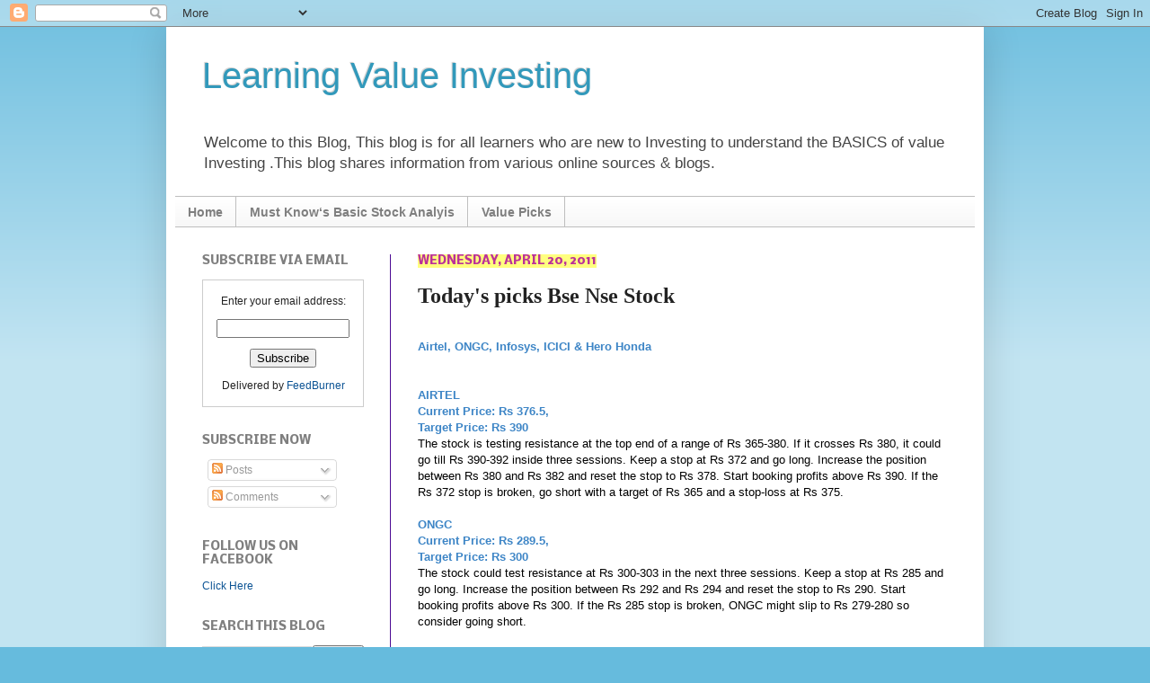

--- FILE ---
content_type: text/html; charset=UTF-8
request_url: http://bsensestocknews.blogspot.com/2011/04/todays-picks-bse-nse-stock_20.html
body_size: 15596
content:
<!DOCTYPE html>
<html class='v2' dir='ltr' xmlns='http://www.w3.org/1999/xhtml' xmlns:b='http://www.google.com/2005/gml/b' xmlns:data='http://www.google.com/2005/gml/data' xmlns:expr='http://www.google.com/2005/gml/expr'>
<head>
<link href='https://www.blogger.com/static/v1/widgets/335934321-css_bundle_v2.css' rel='stylesheet' type='text/css'/>
<meta content='655td6IMxKlFDdNbjUD4b0VeJcme9GoiCZ-ctvL2CoY' name='google-site-verification'/>
<title>Learning Value Investing: Today's picks Bse Nse Stock</title>
<style type='text/css'>@font-face{font-family:'Nobile';font-style:normal;font-weight:700;font-display:swap;src:url(//fonts.gstatic.com/s/nobile/v19/m8JQjflSeaOVl1iO4ojDc5RARGmK3eud.woff2)format('woff2');unicode-range:U+0301,U+0400-045F,U+0490-0491,U+04B0-04B1,U+2116;}@font-face{font-family:'Nobile';font-style:normal;font-weight:700;font-display:swap;src:url(//fonts.gstatic.com/s/nobile/v19/m8JQjflSeaOVl1iO4ojDeZRARGmK3eud.woff2)format('woff2');unicode-range:U+0100-02BA,U+02BD-02C5,U+02C7-02CC,U+02CE-02D7,U+02DD-02FF,U+0304,U+0308,U+0329,U+1D00-1DBF,U+1E00-1E9F,U+1EF2-1EFF,U+2020,U+20A0-20AB,U+20AD-20C0,U+2113,U+2C60-2C7F,U+A720-A7FF;}@font-face{font-family:'Nobile';font-style:normal;font-weight:700;font-display:swap;src:url(//fonts.gstatic.com/s/nobile/v19/m8JQjflSeaOVl1iO4ojDd5RARGmK3Q.woff2)format('woff2');unicode-range:U+0000-00FF,U+0131,U+0152-0153,U+02BB-02BC,U+02C6,U+02DA,U+02DC,U+0304,U+0308,U+0329,U+2000-206F,U+20AC,U+2122,U+2191,U+2193,U+2212,U+2215,U+FEFF,U+FFFD;}</style>
<style id='page-skin-1' type='text/css'><!--
/* Variable definitions
====================
<Variable name="keycolor" description="Main Color" type="color" default="#66bbdd"/>
<Group description="Page Text" selector="body">
<Variable name="body.font" description="Font" type="font"
default="normal normal 12px Arial, Tahoma, Helvetica, FreeSans, sans-serif"/>
<Variable name="body.text.color" description="Text Color" type="color" default="#222222"/>
</Group>
<Group description="Backgrounds" selector=".body-fauxcolumns-outer">
<Variable name="body.background.color" description="Outer Background" type="color" default="#66bbdd"/>
<Variable name="content.background.color" description="Main Background" type="color" default="#ffffff"/>
<Variable name="header.background.color" description="Header Background" type="color" default="transparent"/>
</Group>
<Group description="Links" selector=".main-outer">
<Variable name="link.color" description="Link Color" type="color" default="#2288bb"/>
<Variable name="link.visited.color" description="Visited Color" type="color" default="#888888"/>
<Variable name="link.hover.color" description="Hover Color" type="color" default="#33aaff"/>
</Group>
<Group description="Blog Title" selector=".header h1">
<Variable name="header.font" description="Font" type="font"
default="normal normal 60px Arial, Tahoma, Helvetica, FreeSans, sans-serif"/>
<Variable name="header.text.color" description="Title Color" type="color" default="#3399bb" />
</Group>
<Group description="Blog Description" selector=".header .description">
<Variable name="description.text.color" description="Description Color" type="color"
default="#777777" />
</Group>
<Group description="Tabs Text" selector=".tabs-inner .widget li a">
<Variable name="tabs.font" description="Font" type="font"
default="normal normal 14px Arial, Tahoma, Helvetica, FreeSans, sans-serif"/>
<Variable name="tabs.text.color" description="Text Color" type="color" default="#999999"/>
<Variable name="tabs.selected.text.color" description="Selected Color" type="color" default="#000000"/>
</Group>
<Group description="Tabs Background" selector=".tabs-outer .PageList">
<Variable name="tabs.background.color" description="Background Color" type="color" default="#f5f5f5"/>
<Variable name="tabs.selected.background.color" description="Selected Color" type="color" default="#eeeeee"/>
</Group>
<Group description="Post Title" selector="h3.post-title, .comments h4">
<Variable name="post.title.font" description="Font" type="font"
default="normal normal 22px Arial, Tahoma, Helvetica, FreeSans, sans-serif"/>
</Group>
<Group description="Date Header" selector=".date-header">
<Variable name="date.header.color" description="Text Color" type="color"
default="#222222"/>
<Variable name="date.header.background.color" description="Background Color" type="color"
default="transparent"/>
</Group>
<Group description="Post Footer" selector=".post-footer">
<Variable name="post.footer.text.color" description="Text Color" type="color" default="#666666"/>
<Variable name="post.footer.background.color" description="Background Color" type="color"
default="#f9f9f9"/>
<Variable name="post.footer.border.color" description="Shadow Color" type="color" default="#eeeeee"/>
</Group>
<Group description="Gadgets" selector="h2">
<Variable name="widget.title.font" description="Title Font" type="font"
default="normal bold 11px Arial, Tahoma, Helvetica, FreeSans, sans-serif"/>
<Variable name="widget.title.text.color" description="Title Color" type="color" default="#000000"/>
<Variable name="widget.alternate.text.color" description="Alternate Color" type="color" default="#999999"/>
</Group>
<Group description="Images" selector=".main-inner">
<Variable name="image.background.color" description="Background Color" type="color" default="#ffffff"/>
<Variable name="image.border.color" description="Border Color" type="color" default="#eeeeee"/>
<Variable name="image.text.color" description="Caption Text Color" type="color" default="#222222"/>
</Group>
<Group description="Accents" selector=".content-inner">
<Variable name="body.rule.color" description="Separator Line Color" type="color" default="#eeeeee"/>
<Variable name="tabs.border.color" description="Tabs Border Color" type="color" default="#4c0b94"/>
</Group>
<Variable name="body.background" description="Body Background" type="background"
color="#66bbdd" default="$(color) none repeat scroll top left"/>
<Variable name="body.background.override" description="Body Background Override" type="string" default=""/>
<Variable name="body.background.gradient.cap" description="Body Gradient Cap" type="url"
default="url(http://www.blogblog.com/1kt/simple/gradients_light.png)"/>
<Variable name="body.background.gradient.tile" description="Body Gradient Tile" type="url"
default="url(http://www.blogblog.com/1kt/simple/body_gradient_tile_light.png)"/>
<Variable name="content.background.color.selector" description="Content Background Color Selector" type="string" default=".content-inner"/>
<Variable name="content.padding" description="Content Padding" type="length" default="10px"/>
<Variable name="content.padding.horizontal" description="Content Horizontal Padding" type="length" default="10px"/>
<Variable name="content.shadow.spread" description="Content Shadow Spread" type="length" default="40px"/>
<Variable name="content.shadow.spread.webkit" description="Content Shadow Spread (WebKit)" type="length" default="5px"/>
<Variable name="content.shadow.spread.ie" description="Content Shadow Spread (IE)" type="length" default="10px"/>
<Variable name="main.border.width" description="Main Border Width" type="length" default="0"/>
<Variable name="header.background.gradient" description="Header Gradient" type="url" default="none"/>
<Variable name="header.shadow.offset.left" description="Header Shadow Offset Left" type="length" default="-1px"/>
<Variable name="header.shadow.offset.top" description="Header Shadow Offset Top" type="length" default="-1px"/>
<Variable name="header.shadow.spread" description="Header Shadow Spread" type="length" default="1px"/>
<Variable name="header.padding" description="Header Padding" type="length" default="30px"/>
<Variable name="header.border.size" description="Header Border Size" type="length" default="1px"/>
<Variable name="header.bottom.border.size" description="Header Bottom Border Size" type="length" default="1px"/>
<Variable name="header.border.horizontalsize" description="Header Horizontal Border Size" type="length" default="0"/>
<Variable name="description.text.size" description="Description Text Size" type="string" default="140%"/>
<Variable name="tabs.margin.top" description="Tabs Margin Top" type="length" default="0" />
<Variable name="tabs.margin.side" description="Tabs Side Margin" type="length" default="30px" />
<Variable name="tabs.background.gradient" description="Tabs Background Gradient" type="url"
default="url(http://www.blogblog.com/1kt/simple/gradients_light.png)"/>
<Variable name="tabs.border.width" description="Tabs Border Width" type="length" default="1px"/>
<Variable name="tabs.bevel.border.width" description="Tabs Bevel Border Width" type="length" default="1px"/>
<Variable name="date.header.padding" description="Date Header Padding" type="string" default="inherit"/>
<Variable name="date.header.letterspacing" description="Date Header Letter Spacing" type="string" default="inherit"/>
<Variable name="date.header.margin" description="Date Header Margin" type="string" default="inherit"/>
<Variable name="post.margin.bottom" description="Post Bottom Margin" type="length" default="25px"/>
<Variable name="image.border.small.size" description="Image Border Small Size" type="length" default="2px"/>
<Variable name="image.border.large.size" description="Image Border Large Size" type="length" default="5px"/>
<Variable name="page.width.selector" description="Page Width Selector" type="string" default=".region-inner"/>
<Variable name="page.width" description="Page Width" type="string" default="auto"/>
<Variable name="main.section.margin" description="Main Section Margin" type="length" default="15px"/>
<Variable name="main.padding" description="Main Padding" type="length" default="15px"/>
<Variable name="main.padding.top" description="Main Padding Top" type="length" default="30px"/>
<Variable name="main.padding.bottom" description="Main Padding Bottom" type="length" default="30px"/>
<Variable name="paging.background"
color="#ffffff"
description="Background of blog paging area" type="background"
default="transparent none no-repeat scroll top center"/>
<Variable name="footer.bevel" description="Bevel border length of footer" type="length" default="0"/>
<Variable name="startSide" description="Side where text starts in blog language" type="automatic" default="left"/>
<Variable name="endSide" description="Side where text ends in blog language" type="automatic" default="right"/>
*/
/* Content
----------------------------------------------- */
body {
font: normal normal 12px Arial, Tahoma, Helvetica, FreeSans, sans-serif;
color: #222222;
background: #66bbdd none repeat scroll top left;
padding: 0 40px 40px 40px;
}
html body .region-inner {
min-width: 0;
max-width: 100%;
width: auto;
}
a:link {
text-decoration:none;
color: #0b5394;
}
a:visited {
text-decoration:none;
color: #cc0000;
}
a:hover {
text-decoration:underline;
color: #f1c232;
}
.body-fauxcolumn-outer .fauxcolumn-inner {
background: transparent url(http://www.blogblog.com/1kt/simple/body_gradient_tile_light.png) repeat scroll top left;
_background-image: none;
}
.body-fauxcolumn-outer .cap-top {
position: absolute;
z-index: 1;
height: 400px;
width: 100%;
background: #66bbdd none repeat scroll top left;
}
.body-fauxcolumn-outer .cap-top .cap-left {
width: 100%;
background: transparent url(http://www.blogblog.com/1kt/simple/gradients_light.png) repeat-x scroll top left;
_background-image: none;
}
.content-outer {
-moz-box-shadow: 0 0 40px rgba(0, 0, 0, .15);
-webkit-box-shadow: 0 0 5px rgba(0, 0, 0, .15);
-goog-ms-box-shadow: 0 0 10px #333333;
box-shadow: 0 0 40px rgba(0, 0, 0, .15);
margin-bottom: 1px;
}
.content-inner {
padding: 10px 10px;
}
.content-inner {
background-color: #ffffff;
}
/* Header
----------------------------------------------- */
.header-outer {
background: transparent none repeat-x scroll 0 -400px;
_background-image: none;
}
.Header h1 {
font: normal normal 40px Arial, Tahoma, Helvetica, FreeSans, sans-serif;
color: #3299bb;
text-shadow: -1px -1px 1px rgba(0, 0, 0, .2);
}
.Header h1 a {
color: #3299bb;
}
.Header .description {
font-size: 140%;
color: #444444;
}
.header-inner .Header .titlewrapper {
padding: 22px 30px;
}
.header-inner .Header .descriptionwrapper {
padding: 0 30px;
}
/* Tabs
----------------------------------------------- */
.tabs-inner .section:first-child {
border-top: 1px solid #bebebe;
}
.tabs-inner .section:first-child ul {
margin-top: -1px;
border-top: 1px solid #bebebe;
border-left: 0 solid #bebebe;
border-right: 0 solid #bebebe;
}
.tabs-inner .widget ul {
background: #f5f5f5 url(http://www.blogblog.com/1kt/simple/gradients_light.png) repeat-x scroll 0 -800px;
_background-image: none;
border-bottom: 1px solid #bebebe;
margin-top: 0;
margin-left: -30px;
margin-right: -30px;
}
.tabs-inner .widget li a {
display: inline-block;
padding: .6em 1em;
font: normal bold 14px Verdana, Geneva, sans-serif;
color: #7f7f7f;
border-left: 1px solid #ffffff;
border-right: 1px solid #bebebe;
}
.tabs-inner .widget li:first-child a {
border-left: none;
}
.tabs-inner .widget li.selected a, .tabs-inner .widget li a:hover {
color: #000000;
background-color: #cccccc;
text-decoration: none;
}
/* Columns
----------------------------------------------- */
.main-outer {
border-top: 0 solid #4c0b94;
}
.fauxcolumn-left-outer .fauxcolumn-inner {
border-right: 1px solid #4c0b94;
}
.fauxcolumn-right-outer .fauxcolumn-inner {
border-left: 1px solid #4c0b94;
}
/* Headings
----------------------------------------------- */
h2 {
margin: 0 0 1em 0;
font: normal bold 13px Nobile;
color: #7f7f7f;
text-transform: uppercase;
}
/* Widgets
----------------------------------------------- */
.widget .zippy {
color: #ffff7f;
text-shadow: 2px 2px 1px rgba(0, 0, 0, .1);
}
.widget .popular-posts ul {
list-style: none;
}
/* Posts
----------------------------------------------- */
.date-header span {
background-color: #ffff7f;
color: #bb3199;
padding: inherit;
letter-spacing: inherit;
margin: inherit;
}
.main-inner {
padding-top: 30px;
padding-bottom: 30px;
}
.main-inner .column-center-inner {
padding: 0 15px;
}
.main-inner .column-center-inner .section {
margin: 0 15px;
}
.post {
margin: 0 0 25px 0;
}
h3.post-title, .comments h4 {
font: normal bold 24px Georgia, Utopia, 'Palatino Linotype', Palatino, serif;
margin: .75em 0 0;
}
.post-body {
font-size: 110%;
line-height: 1.4;
position: relative;
}
.post-body img, .post-body .tr-caption-container, .Profile img, .Image img,
.BlogList .item-thumbnail img {
padding: 2px;
background: #ffffff;
border: 1px solid #cfe2f3;
-moz-box-shadow: 1px 1px 5px rgba(0, 0, 0, .1);
-webkit-box-shadow: 1px 1px 5px rgba(0, 0, 0, .1);
box-shadow: 1px 1px 5px rgba(0, 0, 0, .1);
}
.post-body img, .post-body .tr-caption-container {
padding: 5px;
}
.post-body .tr-caption-container {
color: #222222;
}
.post-body .tr-caption-container img {
padding: 0;
background: transparent;
border: none;
-moz-box-shadow: 0 0 0 rgba(0, 0, 0, .1);
-webkit-box-shadow: 0 0 0 rgba(0, 0, 0, .1);
box-shadow: 0 0 0 rgba(0, 0, 0, .1);
}
.post-header {
margin: 0 0 1.5em;
line-height: 1.6;
font-size: 90%;
}
.post-footer {
margin: 20px -2px 0;
padding: 5px 10px;
color: #666666;
background-color: #cfe2f3;
border-bottom: 1px solid #d9ead3;
line-height: 1.6;
font-size: 90%;
}
#comments .comment-author {
padding-top: 1.5em;
border-top: 1px solid #4c0b94;
background-position: 0 1.5em;
}
#comments .comment-author:first-child {
padding-top: 0;
border-top: none;
}
.avatar-image-container {
margin: .2em 0 0;
}
#comments .avatar-image-container img {
border: 1px solid #cfe2f3;
}
/* Accents
---------------------------------------------- */
.section-columns td.columns-cell {
border-left: 1px solid #4c0b94;
}
.blog-pager {
background: transparent none no-repeat scroll top center;
}
.blog-pager-older-link, .home-link,
.blog-pager-newer-link {
background-color: #ffffff;
padding: 5px;
}
.footer-outer {
border-top: 0 dashed #bbbbbb;
}
/* Mobile
----------------------------------------------- */
body.mobile  {
padding: 0;
}
.mobile .content-inner {
padding: 0;
}
.mobile .content-outer {
-webkit-box-shadow: 0 0 3px rgba(0, 0, 0, .15);
box-shadow: 0 0 3px rgba(0, 0, 0, .15);
padding: 0 40px;
}
body.mobile .AdSense {
margin-left: -40px;
}
.mobile .tabs-inner .widget ul {
margin-left: 0;
margin-right: 0;
}
.mobile .post {
margin: 0;
}
.mobile .main-inner .column-center-inner .section {
margin: 0;
}
.mobile .main-inner {
padding-top: 20px;
padding-bottom: 20px;
}
.mobile .main-inner .column-center-inner {
padding: 0;
}
.mobile .date-header span {
padding: 0.4em 10px;
margin: 0 -10px;
}
.mobile h3.post-title {
margin: 0;
}
.mobile .blog-pager {
background: transparent;
}
.mobile .footer-outer {
border-top: none;
}
.mobile .main-inner, .mobile .footer-inner {
background-color: #ffffff;
}
.mobile-link-button {
background-color: #0b5394;
}
.mobile-link-button a:link, .mobile-link-button a:visited {
color: #ffffff;
}

--></style>
<style id='template-skin-1' type='text/css'><!--
body {
min-width: 910px;
}
.content-outer, .content-fauxcolumn-outer, .region-inner {
min-width: 910px;
max-width: 910px;
_width: 910px;
}
.main-inner .columns {
padding-left: 240px;
padding-right: 0px;
}
.main-inner .fauxcolumn-center-outer {
left: 240px;
right: 0px;
/* IE6 does not respect left and right together */
_width: expression(this.parentNode.offsetWidth -
parseInt("240px") -
parseInt("0px") + 'px');
}
.main-inner .fauxcolumn-left-outer {
width: 240px;
}
.main-inner .fauxcolumn-right-outer {
width: 0px;
}
.main-inner .column-left-outer {
width: 240px;
right: 100%;
margin-left: -240px;
}
.main-inner .column-right-outer {
width: 0px;
margin-right: -0px;
}
#layout {
min-width: 0;
}
#layout .content-outer {
min-width: 0;
width: 800px;
}
#layout .region-inner {
min-width: 0;
width: auto;
}
--></style>
<script type='text/javascript'>

  var _gaq = _gaq || [];
  _gaq.push(['_setAccount', 'UA-20391750-1']);
  _gaq.push(['_trackPageview']);

  (function() {
    var ga = document.createElement('script'); ga.type = 'text/javascript'; ga.async = true;
    ga.src = ('https:' == document.location.protocol ? 'https://ssl' : 'http://www') + '.google-analytics.com/ga.js';
    var s = document.getElementsByTagName('script')[0]; s.parentNode.insertBefore(ga, s);
  })();

</script>
<!-- Start of Async HubSpot Analytics Code -->
<script type='text/javascript'>
    (function(d,s,i,r) {
      if (d.getElementById(i)){return;}
      var n=d.createElement(s),e=d.getElementsByTagName(s)[0];
      n.id=i;n.src='//js.hs-analytics.net/analytics/'+(Math.ceil(new Date()/r)*r)+'/412197.js';
      e.parentNode.insertBefore(n, e);
    })(document,"script","hs-analytics",300000);
  </script>
<!-- End of Async HubSpot Analytics Code -->
<link href='https://www.blogger.com/dyn-css/authorization.css?targetBlogID=231844099730190032&amp;zx=2a7a8691-e3a9-4d06-9df3-722981af5212' media='none' onload='if(media!=&#39;all&#39;)media=&#39;all&#39;' rel='stylesheet'/><noscript><link href='https://www.blogger.com/dyn-css/authorization.css?targetBlogID=231844099730190032&amp;zx=2a7a8691-e3a9-4d06-9df3-722981af5212' rel='stylesheet'/></noscript>
<meta name='google-adsense-platform-account' content='ca-host-pub-1556223355139109'/>
<meta name='google-adsense-platform-domain' content='blogspot.com'/>

<!-- data-ad-client=ca-pub-0117470237792231 -->

</head>
<body class='loading'>
<div class='navbar section' id='navbar'><div class='widget Navbar' data-version='1' id='Navbar1'><script type="text/javascript">
    function setAttributeOnload(object, attribute, val) {
      if(window.addEventListener) {
        window.addEventListener('load',
          function(){ object[attribute] = val; }, false);
      } else {
        window.attachEvent('onload', function(){ object[attribute] = val; });
      }
    }
  </script>
<div id="navbar-iframe-container"></div>
<script type="text/javascript" src="https://apis.google.com/js/platform.js"></script>
<script type="text/javascript">
      gapi.load("gapi.iframes:gapi.iframes.style.bubble", function() {
        if (gapi.iframes && gapi.iframes.getContext) {
          gapi.iframes.getContext().openChild({
              url: 'https://www.blogger.com/navbar/231844099730190032?po\x3d1838881728860846029\x26origin\x3dhttp://bsensestocknews.blogspot.com',
              where: document.getElementById("navbar-iframe-container"),
              id: "navbar-iframe"
          });
        }
      });
    </script><script type="text/javascript">
(function() {
var script = document.createElement('script');
script.type = 'text/javascript';
script.src = '//pagead2.googlesyndication.com/pagead/js/google_top_exp.js';
var head = document.getElementsByTagName('head')[0];
if (head) {
head.appendChild(script);
}})();
</script>
</div></div>
<div class='body-fauxcolumns'>
<div class='fauxcolumn-outer body-fauxcolumn-outer'>
<div class='cap-top'>
<div class='cap-left'></div>
<div class='cap-right'></div>
</div>
<div class='fauxborder-left'>
<div class='fauxborder-right'></div>
<div class='fauxcolumn-inner'>
</div>
</div>
<div class='cap-bottom'>
<div class='cap-left'></div>
<div class='cap-right'></div>
</div>
</div>
</div>
<div class='content'>
<div class='content-fauxcolumns'>
<div class='fauxcolumn-outer content-fauxcolumn-outer'>
<div class='cap-top'>
<div class='cap-left'></div>
<div class='cap-right'></div>
</div>
<div class='fauxborder-left'>
<div class='fauxborder-right'></div>
<div class='fauxcolumn-inner'>
</div>
</div>
<div class='cap-bottom'>
<div class='cap-left'></div>
<div class='cap-right'></div>
</div>
</div>
</div>
<div class='content-outer'>
<div class='content-cap-top cap-top'>
<div class='cap-left'></div>
<div class='cap-right'></div>
</div>
<div class='fauxborder-left content-fauxborder-left'>
<div class='fauxborder-right content-fauxborder-right'></div>
<div class='content-inner'>
<header>
<div class='header-outer'>
<div class='header-cap-top cap-top'>
<div class='cap-left'></div>
<div class='cap-right'></div>
</div>
<div class='fauxborder-left header-fauxborder-left'>
<div class='fauxborder-right header-fauxborder-right'></div>
<div class='region-inner header-inner'>
<div class='header section' id='header'><div class='widget Header' data-version='1' id='Header1'>
<div id='header-inner'>
<div class='titlewrapper'>
<h1 class='title'>
<a href='http://bsensestocknews.blogspot.com/'>
Learning Value Investing
</a>
</h1>
</div>
<div class='descriptionwrapper'>
<p class='description'><span>Welcome to this Blog, This blog is for all learners  who are new to Investing to understand the BASICS of value  Investing .This blog shares information from various online sources &amp; blogs.</span></p>
</div>
</div>
</div></div>
</div>
</div>
<div class='header-cap-bottom cap-bottom'>
<div class='cap-left'></div>
<div class='cap-right'></div>
</div>
</div>
</header>
<div class='tabs-outer'>
<div class='tabs-cap-top cap-top'>
<div class='cap-left'></div>
<div class='cap-right'></div>
</div>
<div class='fauxborder-left tabs-fauxborder-left'>
<div class='fauxborder-right tabs-fauxborder-right'></div>
<div class='region-inner tabs-inner'>
<div class='tabs section' id='crosscol'><div class='widget PageList' data-version='1' id='PageList1'>
<h2>Pages</h2>
<div class='widget-content'>
<ul>
<li>
<a href='http://bsensestocknews.blogspot.com/'>Home</a>
</li>
<li>
<a href='http://bsensestocknews.blogspot.com/p/must-knows-basic-stock-analyis.html'>Must  Know&#8216;s  Basic Stock Analyis</a>
</li>
<li>
<a href='http://bsensestocknews.blogspot.com/p/value-picks.html'>Value Picks</a>
</li>
</ul>
<div class='clear'></div>
</div>
</div></div>
<div class='tabs no-items section' id='crosscol-overflow'></div>
</div>
</div>
<div class='tabs-cap-bottom cap-bottom'>
<div class='cap-left'></div>
<div class='cap-right'></div>
</div>
</div>
<div class='main-outer'>
<div class='main-cap-top cap-top'>
<div class='cap-left'></div>
<div class='cap-right'></div>
</div>
<div class='fauxborder-left main-fauxborder-left'>
<div class='fauxborder-right main-fauxborder-right'></div>
<div class='region-inner main-inner'>
<div class='columns fauxcolumns'>
<div class='fauxcolumn-outer fauxcolumn-center-outer'>
<div class='cap-top'>
<div class='cap-left'></div>
<div class='cap-right'></div>
</div>
<div class='fauxborder-left'>
<div class='fauxborder-right'></div>
<div class='fauxcolumn-inner'>
</div>
</div>
<div class='cap-bottom'>
<div class='cap-left'></div>
<div class='cap-right'></div>
</div>
</div>
<div class='fauxcolumn-outer fauxcolumn-left-outer'>
<div class='cap-top'>
<div class='cap-left'></div>
<div class='cap-right'></div>
</div>
<div class='fauxborder-left'>
<div class='fauxborder-right'></div>
<div class='fauxcolumn-inner'>
</div>
</div>
<div class='cap-bottom'>
<div class='cap-left'></div>
<div class='cap-right'></div>
</div>
</div>
<div class='fauxcolumn-outer fauxcolumn-right-outer'>
<div class='cap-top'>
<div class='cap-left'></div>
<div class='cap-right'></div>
</div>
<div class='fauxborder-left'>
<div class='fauxborder-right'></div>
<div class='fauxcolumn-inner'>
</div>
</div>
<div class='cap-bottom'>
<div class='cap-left'></div>
<div class='cap-right'></div>
</div>
</div>
<!-- corrects IE6 width calculation -->
<div class='columns-inner'>
<div class='column-center-outer'>
<div class='column-center-inner'>
<div class='main section' id='main'><div class='widget Blog' data-version='1' id='Blog1'>
<div class='blog-posts hfeed'>

          <div class="date-outer">
        
<h2 class='date-header'><span>Wednesday, April 20, 2011</span></h2>

          <div class="date-posts">
        
<div class='post-outer'>
<div class='post hentry'>
<a name='1838881728860846029'></a>
<h3 class='post-title entry-title'>
Today's picks Bse Nse Stock
</h3>
<div class='post-header'>
<div class='post-header-line-1'></div>
</div>
<div class='post-body entry-content'>
<div dir="ltr" style="text-align: left;" trbidi="on"><span style="font-size: xx-small;"><span style="color: blue;"><span style="color: #c27ba0;"><span style="font-size: small;"><span style="color: black; font-family: Arial,Helvetica,sans-serif;"></span><br style="color: black; font-family: Arial,Helvetica,sans-serif;" /><b style="color: #3d85c6;"><span style="font-family: Arial,Helvetica,sans-serif;">Airtel, ONGC, Infosys, ICICI &amp; Hero Honda</span><br style="font-family: Arial,Helvetica,sans-serif;" /><br style="font-family: Arial,Helvetica,sans-serif;" /><br style="font-family: Arial,Helvetica,sans-serif;" /><span style="font-family: Arial,Helvetica,sans-serif;">AIRTEL</span><br style="font-family: Arial,Helvetica,sans-serif;" /><span style="font-family: Arial,Helvetica,sans-serif;">Current Price: Rs 376.5,</span><br style="font-family: Arial,Helvetica,sans-serif;" /><span style="font-family: Arial,Helvetica,sans-serif;">Target Price: Rs 390</span></b><br style="color: black; font-family: Arial,Helvetica,sans-serif;" /><span style="color: black; font-family: Arial,Helvetica,sans-serif;">The stock is testing resistance at the top end of a range of Rs 365-380. If it crosses Rs 380, it could go till Rs 390-392 inside three sessions. Keep a stop at Rs 372 and go long. Increase the position between Rs 380 and Rs 382 and reset the stop to Rs 378. Start booking profits above Rs 390. If the Rs 372 stop is broken, go short with a target of Rs 365 and a stop-loss at Rs 375.</span><br style="color: black; font-family: Arial,Helvetica,sans-serif;" /><br style="color: black; font-family: Arial,Helvetica,sans-serif;" /><b style="color: #3d85c6;"><span style="font-family: Arial,Helvetica,sans-serif;">ONGC</span><br style="font-family: Arial,Helvetica,sans-serif;" /><span style="font-family: Arial,Helvetica,sans-serif;">Current Price: Rs 289.5,</span><br style="font-family: Arial,Helvetica,sans-serif;" /><span style="font-family: Arial,Helvetica,sans-serif;">Target Price: Rs 300</span></b><br style="color: black; font-family: Arial,Helvetica,sans-serif;" /><span style="color: black; font-family: Arial,Helvetica,sans-serif;">The stock could test resistance at Rs 300-303 in the next three sessions. Keep a stop at Rs 285 and go long. Increase the position between Rs 292 and Rs 294 and reset the stop to Rs 290. Start booking profits above Rs 300. If the Rs 285 stop is broken, ONGC might slip to Rs 279-280 so consider going short.</span><br style="color: black; font-family: Arial,Helvetica,sans-serif;" /><br style="color: black; font-family: Arial,Helvetica,sans-serif;" /><br style="color: black; font-family: Arial,Helvetica,sans-serif;" /><b style="color: #3d85c6;"><br style="font-family: Arial,Helvetica,sans-serif;" /><span style="font-family: Arial,Helvetica,sans-serif;">INFOSYS</span><br style="font-family: Arial,Helvetica,sans-serif;" /><span style="font-family: Arial,Helvetica,sans-serif;">Current Price: Rs 2,885,</span><br style="font-family: Arial,Helvetica,sans-serif;" /><span style="font-family: Arial,Helvetica,sans-serif;">Target Price: Rs 2,835</span></b><br style="color: black; font-family: Arial,Helvetica,sans-serif;" /><span style="color: black; font-family: Arial,Helvetica,sans-serif;">The scrip is still looking bearish but it may be settling down, given a lot of support in the Rs 2,800-2,900 zone. However, the upside seems limited. There's resistance at Rs 2,950 and at Rs 3,000. Go short, with a stop-loss at Rs 2,920 and a target of Rs 2,835. Increase the position between Rs 2,865 and Rs 2,875. Start booking profits below Rs 2,840.</span><br style="color: black; font-family: Arial,Helvetica,sans-serif;" /><b style="color: #3d85c6;"><br style="font-family: Arial,Helvetica,sans-serif;" /><span style="font-family: Arial,Helvetica,sans-serif;">ICICI</span><br style="font-family: Arial,Helvetica,sans-serif;" /><span style="font-family: Arial,Helvetica,sans-serif;">Current Price: Rs 1,090,</span><br style="font-family: Arial,Helvetica,sans-serif;" /><span style="font-family: Arial,Helvetica,sans-serif;">Target Price: Rs 1,050</span></b><br style="color: black; font-family: Arial,Helvetica,sans-serif;" /><span style="color: black; font-family: Arial,Helvetica,sans-serif;">The scrip could see a downside till around Rs 1,040-1,050 if the current three session bearish streak continues. Keep a stop at Rs 1,105 and go short. Increase the position between Rs 1,060 and Rs 1,070 and reset the stop-loss till Rs 1,080. Start booking profits below Rs 1,050.</span><br style="color: black; font-family: Arial,Helvetica,sans-serif;" /><br style="color: black; font-family: Arial,Helvetica,sans-serif;" /><span style="color: black; font-family: Arial,Helvetica,sans-serif;">HERO HONDA</span><br style="color: black; font-family: Arial,Helvetica,sans-serif;" /><span style="color: black; font-family: Arial,Helvetica,sans-serif;">Current Price: Rs 1,767,</span><br style="color: black; font-family: Arial,Helvetica,sans-serif;" /><span style="color: black; font-family: Arial,Helvetica,sans-serif;">Target Price: Rs 1,690</span><br style="color: black; font-family: Arial,Helvetica,sans-serif;" /><span style="color: black; font-family: Arial,Helvetica,sans-serif;">The stock slid on high volumes and the next support is around Rs 1,680-1,700. It could hit that level this week. Keep a stop at Rs 1,785 and go short. Add to the position between Rs 1,740 and Rs 1,750 and reset the stop to Rs 1,760. Start booking profits below the Rs 1,700 levels&nbsp;</span></span></span></span><b style="color: blue;"><span style="color: #c27ba0;"><span style="font-size: small;"><span style="color: black; font-family: Arial,Helvetica,sans-serif;">&nbsp;&nbsp;&nbsp;&nbsp;</span></span>&nbsp;&nbsp;&nbsp;<span style="font-size: medium;"><span style="color: orange;"> </span></span></span></b></span><br />
<br />
<br />
<span style="font-size: xx-small;"><b style="color: blue;"><span style="color: #c27ba0;"><span style="font-size: medium;"><span style="color: orange;"><span style="color: #6aa84f;">&nbsp;&nbsp;&nbsp;&nbsp;&nbsp;&nbsp; Related Articles</span> </span></span></span></b></span>    <br />
<ul><li><span style="font-size: small;"><a href="http://bsensestocknews.blogspot.com/2010/12/fundamental-analysis-step-by-step.html">How to Fundamental Analysis Step By Step</a></span></li>
<li><span style="font-size: small;"><a href="http://bsensestocknews.blogspot.com/2010/12/ten-important-points-about-stock.html">ten-important-points-about-stock</a></span></li>
<li><span style="font-size: small;"><a href="http://bsensestocknews.blogspot.com/2010/12/financial-measures-to-consider-before.html">financial-measures-to-consider-before Investing</a></span></li>
<li><span style="font-size: small;"><a href="http://bsensestocknews.blogspot.com/2010/12/important-numbers-to-review-before.html">Important-numbers-to-review-before Investing</a></span><span style="font-size: xx-small;"> </span></li>
</ul><div class="addthis_toolbox addthis_default_style "><a class="addthis_button_compact" href="http://www.addthis.com/bookmark.php?v=250&amp;username=xa-4d15b95a06aa8631">Share</a> <span class="addthis_separator">|</span> <a class="addthis_button_preferred_1" href=""></a> <a class="addthis_button_preferred_2" href=""></a> <a class="addthis_button_preferred_3" href=""></a> <a class="addthis_button_preferred_4" href=""></a> </div><script src="http://s7.addthis.com/js/250/addthis_widget.js#username=xa-4d15b95a06aa8631" type="text/javascript">
</script> </div>
<div style='clear: both;'></div>
</div>
<div class='post-footer'>
<div class='post-footer-line post-footer-line-1'><span class='post-author vcard'>
Posted by
<span class='fn'>ashish</span>
</span>
<span class='post-timestamp'>
at
<a class='timestamp-link' href='http://bsensestocknews.blogspot.com/2011/04/todays-picks-bse-nse-stock_20.html' rel='bookmark' title='permanent link'><abbr class='published' title='2011-04-20T08:16:00+05:30'>8:16&#8239;AM</abbr></a>
</span>
<span class='post-comment-link'>
</span>
<span class='post-icons'>
<span class='item-action'>
<a href='https://www.blogger.com/email-post/231844099730190032/1838881728860846029' title='Email Post'>
<img alt='' class='icon-action' height='13' src='http://img1.blogblog.com/img/icon18_email.gif' width='18'/>
</a>
</span>
<span class='item-control blog-admin pid-1546229272'>
<a href='https://www.blogger.com/post-edit.g?blogID=231844099730190032&postID=1838881728860846029&from=pencil' title='Edit Post'>
<img alt='' class='icon-action' height='18' src='https://resources.blogblog.com/img/icon18_edit_allbkg.gif' width='18'/>
</a>
</span>
</span>
<div class='post-share-buttons'>
<a class='goog-inline-block share-button sb-email' href='https://www.blogger.com/share-post.g?blogID=231844099730190032&postID=1838881728860846029&target=email' target='_blank' title='Email This'><span class='share-button-link-text'>Email This</span></a><a class='goog-inline-block share-button sb-blog' href='https://www.blogger.com/share-post.g?blogID=231844099730190032&postID=1838881728860846029&target=blog' onclick='window.open(this.href, "_blank", "height=270,width=475"); return false;' target='_blank' title='BlogThis!'><span class='share-button-link-text'>BlogThis!</span></a><a class='goog-inline-block share-button sb-twitter' href='https://www.blogger.com/share-post.g?blogID=231844099730190032&postID=1838881728860846029&target=twitter' target='_blank' title='Share to X'><span class='share-button-link-text'>Share to X</span></a><a class='goog-inline-block share-button sb-facebook' href='https://www.blogger.com/share-post.g?blogID=231844099730190032&postID=1838881728860846029&target=facebook' onclick='window.open(this.href, "_blank", "height=430,width=640"); return false;' target='_blank' title='Share to Facebook'><span class='share-button-link-text'>Share to Facebook</span></a><a class='goog-inline-block share-button sb-pinterest' href='https://www.blogger.com/share-post.g?blogID=231844099730190032&postID=1838881728860846029&target=pinterest' target='_blank' title='Share to Pinterest'><span class='share-button-link-text'>Share to Pinterest</span></a>
</div>
</div>
<div class='post-footer-line post-footer-line-2'></div>
<div class='post-footer-line post-footer-line-3'></div>
</div>
</div>
<div class='comments' id='comments'>
<a name='comments'></a>
<h4>No comments:</h4>
<div id='Blog1_comments-block-wrapper'>
<dl class='avatar-comment-indent' id='comments-block'>
</dl>
</div>
<p class='comment-footer'>
<div class='comment-form'>
<a name='comment-form'></a>
<h4 id='comment-post-message'>Post a Comment</h4>
<p>
</p>
<a href='https://www.blogger.com/comment/frame/231844099730190032?po=1838881728860846029&hl=en&saa=85391&origin=http://bsensestocknews.blogspot.com' id='comment-editor-src'></a>
<iframe allowtransparency='true' class='blogger-iframe-colorize blogger-comment-from-post' frameborder='0' height='410px' id='comment-editor' name='comment-editor' src='' width='100%'></iframe>
<script src='https://www.blogger.com/static/v1/jsbin/1345082660-comment_from_post_iframe.js' type='text/javascript'></script>
<script type='text/javascript'>
      BLOG_CMT_createIframe('https://www.blogger.com/rpc_relay.html');
    </script>
</div>
</p>
</div>
</div>

        </div></div>
      
</div>
<div class='blog-pager' id='blog-pager'>
<span id='blog-pager-newer-link'>
<a class='blog-pager-newer-link' href='http://bsensestocknews.blogspot.com/2011/04/analysts-corner-bse-nse-stock_21.html' id='Blog1_blog-pager-newer-link' title='Newer Post'>Newer Post</a>
</span>
<span id='blog-pager-older-link'>
<a class='blog-pager-older-link' href='http://bsensestocknews.blogspot.com/2011/04/todays-picks-bse-nse-stock_19.html' id='Blog1_blog-pager-older-link' title='Older Post'>Older Post</a>
</span>
<a class='home-link' href='http://bsensestocknews.blogspot.com/'>Home</a>
</div>
<div class='clear'></div>
<div class='post-feeds'>
<div class='feed-links'>
Subscribe to:
<a class='feed-link' href='http://bsensestocknews.blogspot.com/feeds/1838881728860846029/comments/default' target='_blank' type='application/atom+xml'>Post Comments (Atom)</a>
</div>
</div>
</div></div>
</div>
</div>
<div class='column-left-outer'>
<div class='column-left-inner'>
<aside>
<div class='sidebar section' id='sidebar-left-1'><div class='widget HTML' data-version='1' id='HTML3'>
<h2 class='title'>Subscribe via email</h2>
<div class='widget-content'>
<form style="border:1px solid #ccc;padding:3px;text-align:center;" action="http://feedburner.google.com/fb/a/mailverify" method="post" target="popupwindow" onsubmit="window.open('http://feedburner.google.com/fb/a/mailverify?uri=AshishBlogs', 'popupwindow', 'scrollbars=yes,width=550,height=520');return true"><p>Enter your email address:</p><p><input type="text" style="width:140px" name="email"/></p><input type="hidden" value="AshishBlogs" name="uri"/><input type="hidden" name="loc" value="en_US"/><input type="submit" value="Subscribe" bgcolor="red/" /><p>Delivered by <a href="http://feedburner.google.com" target="_blank">FeedBurner</a></p>



</form>
</div>
<div class='clear'></div>
</div><div class='widget Subscribe' data-version='1' id='Subscribe1'>
<div style='white-space:nowrap'>
<h2 class='title'>Subscribe Now</h2>
<div class='widget-content'>
<div class='subscribe-wrapper subscribe-type-POST'>
<div class='subscribe expanded subscribe-type-POST' id='SW_READER_LIST_Subscribe1POST' style='display:none;'>
<div class='top'>
<span class='inner' onclick='return(_SW_toggleReaderList(event, "Subscribe1POST"));'>
<img class='subscribe-dropdown-arrow' src='https://resources.blogblog.com/img/widgets/arrow_dropdown.gif'/>
<img align='absmiddle' alt='' border='0' class='feed-icon' src='https://resources.blogblog.com/img/icon_feed12.png'/>
Posts
</span>
<div class='feed-reader-links'>
<a class='feed-reader-link' href='https://www.netvibes.com/subscribe.php?url=http%3A%2F%2Fbsensestocknews.blogspot.com%2Ffeeds%2Fposts%2Fdefault' target='_blank'>
<img src='https://resources.blogblog.com/img/widgets/subscribe-netvibes.png'/>
</a>
<a class='feed-reader-link' href='https://add.my.yahoo.com/content?url=http%3A%2F%2Fbsensestocknews.blogspot.com%2Ffeeds%2Fposts%2Fdefault' target='_blank'>
<img src='https://resources.blogblog.com/img/widgets/subscribe-yahoo.png'/>
</a>
<a class='feed-reader-link' href='http://bsensestocknews.blogspot.com/feeds/posts/default' target='_blank'>
<img align='absmiddle' class='feed-icon' src='https://resources.blogblog.com/img/icon_feed12.png'/>
                  Atom
                </a>
</div>
</div>
<div class='bottom'></div>
</div>
<div class='subscribe' id='SW_READER_LIST_CLOSED_Subscribe1POST' onclick='return(_SW_toggleReaderList(event, "Subscribe1POST"));'>
<div class='top'>
<span class='inner'>
<img class='subscribe-dropdown-arrow' src='https://resources.blogblog.com/img/widgets/arrow_dropdown.gif'/>
<span onclick='return(_SW_toggleReaderList(event, "Subscribe1POST"));'>
<img align='absmiddle' alt='' border='0' class='feed-icon' src='https://resources.blogblog.com/img/icon_feed12.png'/>
Posts
</span>
</span>
</div>
<div class='bottom'></div>
</div>
</div>
<div class='subscribe-wrapper subscribe-type-PER_POST'>
<div class='subscribe expanded subscribe-type-PER_POST' id='SW_READER_LIST_Subscribe1PER_POST' style='display:none;'>
<div class='top'>
<span class='inner' onclick='return(_SW_toggleReaderList(event, "Subscribe1PER_POST"));'>
<img class='subscribe-dropdown-arrow' src='https://resources.blogblog.com/img/widgets/arrow_dropdown.gif'/>
<img align='absmiddle' alt='' border='0' class='feed-icon' src='https://resources.blogblog.com/img/icon_feed12.png'/>
Comments
</span>
<div class='feed-reader-links'>
<a class='feed-reader-link' href='https://www.netvibes.com/subscribe.php?url=http%3A%2F%2Fbsensestocknews.blogspot.com%2Ffeeds%2F1838881728860846029%2Fcomments%2Fdefault' target='_blank'>
<img src='https://resources.blogblog.com/img/widgets/subscribe-netvibes.png'/>
</a>
<a class='feed-reader-link' href='https://add.my.yahoo.com/content?url=http%3A%2F%2Fbsensestocknews.blogspot.com%2Ffeeds%2F1838881728860846029%2Fcomments%2Fdefault' target='_blank'>
<img src='https://resources.blogblog.com/img/widgets/subscribe-yahoo.png'/>
</a>
<a class='feed-reader-link' href='http://bsensestocknews.blogspot.com/feeds/1838881728860846029/comments/default' target='_blank'>
<img align='absmiddle' class='feed-icon' src='https://resources.blogblog.com/img/icon_feed12.png'/>
                  Atom
                </a>
</div>
</div>
<div class='bottom'></div>
</div>
<div class='subscribe' id='SW_READER_LIST_CLOSED_Subscribe1PER_POST' onclick='return(_SW_toggleReaderList(event, "Subscribe1PER_POST"));'>
<div class='top'>
<span class='inner'>
<img class='subscribe-dropdown-arrow' src='https://resources.blogblog.com/img/widgets/arrow_dropdown.gif'/>
<span onclick='return(_SW_toggleReaderList(event, "Subscribe1PER_POST"));'>
<img align='absmiddle' alt='' border='0' class='feed-icon' src='https://resources.blogblog.com/img/icon_feed12.png'/>
Comments
</span>
</span>
</div>
<div class='bottom'></div>
</div>
</div>
<div style='clear:both'></div>
</div>
</div>
<div class='clear'></div>
</div><div class='widget HTML' data-version='1' id='HTML8'>
<h2 class='title'>Follow Us on Facebook</h2>
<div class='widget-content'>
<a href=https://www.facebook.com/pages/learning-stock-investing/306381906203256>Click Here </a>
</div>
<div class='clear'></div>
</div><div class='widget BlogSearch' data-version='1' id='BlogSearch1'>
<h2 class='title'>Search This Blog</h2>
<div class='widget-content'>
<div id='BlogSearch1_form'>
<form action='http://bsensestocknews.blogspot.com/search' class='gsc-search-box' target='_top'>
<table cellpadding='0' cellspacing='0' class='gsc-search-box'>
<tbody>
<tr>
<td class='gsc-input'>
<input autocomplete='off' class='gsc-input' name='q' size='10' title='search' type='text' value=''/>
</td>
<td class='gsc-search-button'>
<input class='gsc-search-button' title='search' type='submit' value='Search'/>
</td>
</tr>
</tbody>
</table>
</form>
</div>
</div>
<div class='clear'></div>
</div>
<div class='widget Label' data-version='1' id='Label2'>
<h2>Blogs Category</h2>
<div class='widget-content list-label-widget-content'>
<ul>
<li>
<a dir='ltr' href='http://bsensestocknews.blogspot.com/search/label/BANKAndFINANCESector'>BANKAndFINANCESector</a>
<span dir='ltr'>(8)</span>
</li>
<li>
<a dir='ltr' href='http://bsensestocknews.blogspot.com/search/label/Books'>Books</a>
<span dir='ltr'>(1)</span>
</li>
<li>
<a dir='ltr' href='http://bsensestocknews.blogspot.com/search/label/CemAndConstructionSector'>CemAndConstructionSector</a>
<span dir='ltr'>(8)</span>
</li>
<li>
<a dir='ltr' href='http://bsensestocknews.blogspot.com/search/label/CompanyInformation'>CompanyInformation</a>
<span dir='ltr'>(6)</span>
</li>
<li>
<a dir='ltr' href='http://bsensestocknews.blogspot.com/search/label/ConsumerSector'>ConsumerSector</a>
<span dir='ltr'>(8)</span>
</li>
<li>
<a dir='ltr' href='http://bsensestocknews.blogspot.com/search/label/Definations'>Definations</a>
<span dir='ltr'>(1)</span>
</li>
<li>
<a dir='ltr' href='http://bsensestocknews.blogspot.com/search/label/EnergySector'>EnergySector</a>
<span dir='ltr'>(8)</span>
</li>
<li>
<a dir='ltr' href='http://bsensestocknews.blogspot.com/search/label/FMCGSector'>FMCGSector</a>
<span dir='ltr'>(7)</span>
</li>
<li>
<a dir='ltr' href='http://bsensestocknews.blogspot.com/search/label/Green%20Energ'>Green Energ</a>
<span dir='ltr'>(3)</span>
</li>
<li>
<a dir='ltr' href='http://bsensestocknews.blogspot.com/search/label/Green%20Energy'>Green Energy</a>
<span dir='ltr'>(26)</span>
</li>
<li>
<a dir='ltr' href='http://bsensestocknews.blogspot.com/search/label/h'>h</a>
<span dir='ltr'>(1)</span>
</li>
<li>
<a dir='ltr' href='http://bsensestocknews.blogspot.com/search/label/How%20To%20Analyse%20Stock'>How To Analyse Stock</a>
<span dir='ltr'>(23)</span>
</li>
<li>
<a dir='ltr' href='http://bsensestocknews.blogspot.com/search/label/How%20To%20Divident%20Stocks'>How To Divident Stocks</a>
<span dir='ltr'>(8)</span>
</li>
<li>
<a dir='ltr' href='http://bsensestocknews.blogspot.com/search/label/How%20to%20Financial%20Planning'>How to Financial Planning</a>
<span dir='ltr'>(4)</span>
</li>
<li>
<a dir='ltr' href='http://bsensestocknews.blogspot.com/search/label/How%20to%20Read%20FinancialStatements'>How to Read FinancialStatements</a>
<span dir='ltr'>(7)</span>
</li>
<li>
<a dir='ltr' href='http://bsensestocknews.blogspot.com/search/label/MIDCAPS'>MIDCAPS</a>
<span dir='ltr'>(6)</span>
</li>
<li>
<a dir='ltr' href='http://bsensestocknews.blogspot.com/search/label/PHARMASector'>PHARMASector</a>
<span dir='ltr'>(7)</span>
</li>
<li>
<a dir='ltr' href='http://bsensestocknews.blogspot.com/search/label/Ratio%20Analysis'>Ratio Analysis</a>
<span dir='ltr'>(25)</span>
</li>
<li>
<a dir='ltr' href='http://bsensestocknews.blogspot.com/search/label/SMALLCAPSector'>SMALLCAPSector</a>
<span dir='ltr'>(7)</span>
</li>
<li>
<a dir='ltr' href='http://bsensestocknews.blogspot.com/search/label/StockAdviceAndBrokerage'>StockAdviceAndBrokerage</a>
<span dir='ltr'>(6)</span>
</li>
<li>
<a dir='ltr' href='http://bsensestocknews.blogspot.com/search/label/Tips%20Before%20you%20Invest'>Tips Before you Invest</a>
<span dir='ltr'>(9)</span>
</li>
<li>
<a dir='ltr' href='http://bsensestocknews.blogspot.com/search/label/Todays%27%20Picks'>Todays&#39; Picks</a>
<span dir='ltr'>(101)</span>
</li>
<li>
<a dir='ltr' href='http://bsensestocknews.blogspot.com/search/label/TRANSandLOGISTICSSector'>TRANSandLOGISTICSSector</a>
<span dir='ltr'>(7)</span>
</li>
</ul>
<div class='clear'></div>
</div>
</div><div class='widget LinkList' data-version='1' id='LinkList3'>
<h2>Stock Screener's</h2>
<div class='widget-content'>
<ul>
<li><a href='http://www.askkuber.com/IndianStock/IndianStockScreener'>Ask Kuber Stock Screener</a></li>
<li><a href='http://www.bseindia.com/stockscanner/stockscanner.aspx'>BSE India Stock Screener</a></li>
<li><a href='http://www.capital4.com/stock-screener'>CApital4 Stock Screener</a></li>
<li><a href='http://www.edelweiss.in/tools/screener.aspx'>Edelweiss Stock Screener</a></li>
<li><a href='http://finviz.com/screener.ashx?v=111&f=geo_india'>Finviz Stock Screener</a></li>
<li><a href='http://www.hdfcsec.com/StockScreener'>HDFC Stock Screener</a></li>
<li><a href='http://www.icicidirect.com/research/research.asp'>ICICI Stock Screener</a></li>
<li><a href='http://www.screener.in/'>Screener</a></li>
</ul>
<div class='clear'></div>
</div>
</div><div class='widget LinkList' data-version='1' id='LinkList2'>
<h2>InvestMent Ideas</h2>
<div class='widget-content'>
<ul>
<li><a href='http://www.etspeed.com/'>Ets speed</a></li>
<li><a href='http://content.icicidirect.com/research/barra/Investmentdetail.asp?icicicode=ALLBAN'>ICICI Direct</a></li>
<li><a href='http://www.indsec.co.in/Fundamental.asp?SectionName=RATIO&CompanyCode=12150008&CompanyName=Reliance+Industries+Ltd.&Ticker=RIL&MajorSector=1'>IndSec ( Ratio's )</a></li>
<li><a href='http://www.equitymaster.com/research-it/company-info/qtrres.asp'>Nse Bse Company Res. Qtr Ended</a></li>
<li><a href='http://www.myiris.com/shares/research/researchMainShow.php?yesdate=1&more=1&iStart=5&alpha='>MyIris</a></li>
<li><a href='http://www.nseindia.com/content/corporate/eq_research_reports.htm'>Nse India</a></li>
<li><a href='http://www.bseindia.com/sensex/research.aspx'>Bse India</a></li>
<li><a href='http://poweryourtrade.moneycontrol.com/plus/my_broker/promo.php?broker=Angel%20Broking'>MoneyControl</a></li>
<li><a href='http://economictimes.indiatimes.com/markets/stocks/views/recommendations/articlelist/3053611.cms'>Economic Times</a></li>
</ul>
<div class='clear'></div>
</div>
</div><div class='widget Text' data-version='1' id='Text1'>
<h2 class='title'>ToolBox</h2>
<div class='widget-content'>
<span style="font-weight: bold; color: rgb(255, 102, 0);">DOWNLOAD</span><br/><br/><a style="font-weight: bold; color: rgb(255, 153, 255);" href="https://docs.google.com/leaf?id=0B3bXZPT3XEoJM2QxZTI0NjMtMTdkYy00MmUxLTkzNjktOWIzMGJiNzE1ZmY3&amp;hl=en&amp;authkey=CNGulLoN">Personel Expense Tracker</a><br/><a style="font-weight: bold; color: rgb(255, 153, 255);" href="https://docs.google.com/leaf?id=0B3bXZPT3XEoJZGNjNGE0NTEtM2YzZC00MThhLWIyMzYtZGQ1NWQxYmVmZmZh&amp;hl=en&amp;authkey=COOy8aEB">Financial Planner</a><br/><a style="font-weight: bold; color: rgb(255, 153, 255);" href="https://docs.google.com/leaf?id=0B3bXZPT3XEoJZWFmNTBjZDYtNDZhZS00NWE4LTk4ODctZjBkMWJjMGY3ODA0&amp;hl=en&amp;authkey=CLuMh4oE">Ratio Calculator</a><br/><br/>
</div>
<div class='clear'></div>
</div><div class='widget PopularPosts' data-version='1' id='PopularPosts1'>
<h2>Popular Posts</h2>
<div class='widget-content popular-posts'>
<ul>
<li>
<a href='http://bsensestocknews.blogspot.com/2011/04/simple-downloadable-excel-sheet-to.html'>Simple Downloadable Excel Sheet to GRADE  Bse Nse Stocks</a>
</li>
<li>
<a href='http://bsensestocknews.blogspot.com/2011/05/list-of-major-solar-panel-companies.html'>List of Major Solar Panel Companies</a>
</li>
<li>
<a href='http://bsensestocknews.blogspot.com/2011/06/fmcg-sector-updates_20.html'>FMCG Sector Updates</a>
</li>
<li>
<a href='http://bsensestocknews.blogspot.com/2011/05/list-of-wind-energy-companies-in-india.html'>List of Wind Energy Companies in India</a>
</li>
<li>
<a href='http://bsensestocknews.blogspot.com/2011/02/how-to-analyse-bse-nse-stocks-from-pe.html'>How to Analyse Bse Nse Stocks From PE Ratios</a>
</li>
<li>
<a href='http://bsensestocknews.blogspot.com/2011/07/major-constructionepcinfrastructure.html'>Major Construction/EPC/Infrastructure Companies</a>
</li>
<li>
<a href='http://bsensestocknews.blogspot.com/2010/12/fundamental-analysis-step-by-step.html'>Fundamental Analysis - Step-by-Step Example</a>
</li>
<li>
<a href='http://bsensestocknews.blogspot.com/2014/09/investment-valuation-ratios.html'>Investment Valuation Ratios</a>
</li>
<li>
<a href='http://bsensestocknews.blogspot.com/2014/08/cash-flow-indicator-ratios-free-cash.html'>Cash Flow Indicator Ratios:  Free Cash Flow/Operating Cash Flow Ratio</a>
</li>
<li>
<a href='http://bsensestocknews.blogspot.com/2011/01/how-to-choose-bse-nse-stock-screening.html'>How to Choose an BSe Nse Stock Screening Site</a>
</li>
</ul>
<div class='clear'></div>
</div>
</div><div class='widget LinkList' data-version='1' id='LinkList1'>
<h2>Other Bloggers</h2>
<div class='widget-content'>
<ul>
<li><a href='http://www.getmoneyrich.com/'>getmoneyrich</a></li>
<li><a href='http://basehitinvesting.com/'>Base Hit Investing</a></li>
<li><a href='http://kiraninvestsandlearns.wordpress.com/'>Quest For Value</a></li>
<li><a href='http://satyajeetmishra.com/'>satyajeet mishra</a></li>
<li><a href='http://www.safalniveshak.com/'>Safal Niveshak</a></li>
<li><a href='http://www.iwillteachyoutoberich.com/'>Ramit Sethi's Blog</a></li>
<li><a href='http://capitalmind.in/'>Deepak Shenoy's</a></li>
<li><a href='http://ranjanvarma.com/'>Ranjan Verma</a></li>
<li><a href='http://www.tipblog.in/'>Tip Blog.in</a></li>
<li><a href='http://fundooprofessor.wordpress.com/'>Fundoo Professor</a></li>
<li><a href='http://www.abhishekrungta.com/'>Abhishek Rungta.</a></li>
</ul>
<div class='clear'></div>
</div>
</div><div class='widget BlogArchive' data-version='1' id='BlogArchive1'>
<h2>Blog Archive</h2>
<div class='widget-content'>
<div id='ArchiveList'>
<div id='BlogArchive1_ArchiveList'>
<ul class='flat'>
<li class='archivedate'>
<a href='http://bsensestocknews.blogspot.com/2014/09/'>September</a> (1)
      </li>
<li class='archivedate'>
<a href='http://bsensestocknews.blogspot.com/2014/08/'>August</a> (14)
      </li>
<li class='archivedate'>
<a href='http://bsensestocknews.blogspot.com/2014/07/'>July</a> (22)
      </li>
<li class='archivedate'>
<a href='http://bsensestocknews.blogspot.com/2011/12/'>December</a> (1)
      </li>
<li class='archivedate'>
<a href='http://bsensestocknews.blogspot.com/2011/11/'>November</a> (2)
      </li>
<li class='archivedate'>
<a href='http://bsensestocknews.blogspot.com/2011/10/'>October</a> (1)
      </li>
<li class='archivedate'>
<a href='http://bsensestocknews.blogspot.com/2011/09/'>September</a> (1)
      </li>
<li class='archivedate'>
<a href='http://bsensestocknews.blogspot.com/2011/08/'>August</a> (3)
      </li>
<li class='archivedate'>
<a href='http://bsensestocknews.blogspot.com/2011/07/'>July</a> (46)
      </li>
<li class='archivedate'>
<a href='http://bsensestocknews.blogspot.com/2011/06/'>June</a> (61)
      </li>
<li class='archivedate'>
<a href='http://bsensestocknews.blogspot.com/2011/05/'>May</a> (21)
      </li>
<li class='archivedate'>
<a href='http://bsensestocknews.blogspot.com/2011/04/'>April</a> (18)
      </li>
<li class='archivedate'>
<a href='http://bsensestocknews.blogspot.com/2011/03/'>March</a> (13)
      </li>
<li class='archivedate'>
<a href='http://bsensestocknews.blogspot.com/2011/02/'>February</a> (17)
      </li>
<li class='archivedate'>
<a href='http://bsensestocknews.blogspot.com/2011/01/'>January</a> (38)
      </li>
<li class='archivedate'>
<a href='http://bsensestocknews.blogspot.com/2010/12/'>December</a> (24)
      </li>
</ul>
</div>
</div>
<div class='clear'></div>
</div>
</div><div class='widget HTML' data-version='1' id='HTML2'>
<h2 class='title'>Visitor Count</h2>
<div class='widget-content'>
<table align="center"><tr><td><p align="center"><a href="http://www.longdistanceworld.com/calling-cards/"><img border="0" alt="calling cards" 
src="http://www.longdistanceworld.com/image.php?id=66042" /></a><br />
<font face="verdana" color="#808080" size="1"><a href="http://www.longdistanceworld.com/calling-cards/" style="text-decoration: none">calling cards</a></font></p></td></tr><table/></table></table>
</div>
<div class='clear'></div>
</div><div class='widget HTML' data-version='1' id='HTML1'>
<div class='widget-content'>
<iframe src="http://www.facebook.com/plugins/like.php?href=http://www.bsensestocknews.blogspot.com"
        scrolling="no" frameborder="0"
        style="border:none; width:450px; height:80px"></iframe>
</div>
<div class='clear'></div>
</div><div class='widget HTML' data-version='1' id='HTML6'>
<h2 class='title'>FeedBurner FeedCount</h2>
<div class='widget-content'>
<p><a href="http://feeds.feedburner.com/AshishBlogs"><img src="http://feeds.feedburner.com/~fc/AshishBlogs?bg=99CCFF&amp;fg=444444&amp;anim=0" height="26" width="88" style="border:0" alt="" /></a>





</p>
</div>
<div class='clear'></div>
</div><div class='widget HTML' data-version='1' id='HTML5'>
<h2 class='title'>Live Traffic Feeds</h2>
<div class='widget-content'>
<script type="text/javascript" src="http://feedjit.com/serve/?vv=693&amp;tft=3&amp;dd=0&amp;wid=c9029f8c0d596bd4&amp;pid=0&amp;proid=0&amp;bc=FFFFFF&amp;tc=000000&amp;brd1=012B6B&amp;lnk=135D9E&amp;hc=FFFFFF&amp;hfc=2853A8&amp;btn=C99700&amp;ww=200&amp;went=10"></script><noscript><a href="http://feedjit.com/">Feedjit Live Blog Stats</a></noscript>
</div>
<div class='clear'></div>
</div><div class='widget HTML' data-version='1' id='HTML7'>
<div class='widget-content'>
<div id='networkedblogs_nwidget_container' style='height:360px;padding-top:10px;'><div id='networkedblogs_nwidget_above'></div><div id='networkedblogs_nwidget_widget' style="border:1px solid #D1D7DF;background-color:#F5F6F9;margin:0px auto;"><div id="networkedblogs_nwidget_logo" style="padding:1px;margin:0px;background-color:#edeff4;text-align:center;height:21px;"><a href="http://networkedblogs.com/" target="_blank" title="NetworkedBlogs"><img style="border: none;" src="http://static.networkedblogs.com/static/images/logo_small.png" title="NetworkedBlogs"/></a></div><div id="networkedblogs_nwidget_body" style="text-align: center;"></div><div id="networkedblogs_nwidget_follow" style="padding:5px;"><a style="display:block;line-height:100%;width:90px;margin:0px auto;padding:4px 8px;text-align:center;background-color:#3b5998;border:1px solid #D9DFEA;border-bottom-color:#0e1f5b;border-right-color:#0e1f5b;color:#FFFFFF;font-family:'lucida grande',tahoma,verdana,arial,sans-serif;font-size:11px;text-decoration:none;" href="http://networkedblogs.com/blog/bse_nse_stock_news_analysis/?ahash=9aa6bde58cf8d7779f7dcf76fc5a5c8e">Follow this blog</a></div></div><div id='networkedblogs_nwidget_below'></div></div><script type="text/javascript"><!--
if(typeof(networkedblogs)=="undefined"){networkedblogs = {};networkedblogs.blogId=865523;networkedblogs.shortName="bse_nse_stock_news_analysis";}
--></script><script src="http://nwidget.networkedblogs.com/getnetworkwidget?bid=865523" type="text/javascript"></script>
</div>
<div class='clear'></div>
</div></div>
<table border='0' cellpadding='0' cellspacing='0' class='section-columns columns-2'>
<tbody>
<tr>
<td class='first columns-cell'>
<div class='sidebar no-items section' id='sidebar-left-2-1'></div>
</td>
<td class='columns-cell'>
<div class='sidebar no-items section' id='sidebar-left-2-2'></div>
</td>
</tr>
</tbody>
</table>
<div class='sidebar no-items section' id='sidebar-left-3'></div>
</aside>
</div>
</div>
<div class='column-right-outer'>
<div class='column-right-inner'>
<aside>
</aside>
</div>
</div>
</div>
<div style='clear: both'></div>
<!-- columns -->
</div>
<!-- main -->
</div>
</div>
<div class='main-cap-bottom cap-bottom'>
<div class='cap-left'></div>
<div class='cap-right'></div>
</div>
</div>
<footer>
<div class='footer-outer'>
<div class='footer-cap-top cap-top'>
<div class='cap-left'></div>
<div class='cap-right'></div>
</div>
<div class='fauxborder-left footer-fauxborder-left'>
<div class='fauxborder-right footer-fauxborder-right'></div>
<div class='region-inner footer-inner'>
<div class='foot section' id='footer-1'><div class='widget BloggerButton' data-version='1' id='BloggerButton1'>
<div class='widget-content'>
<a href='https://www.blogger.com'><img alt='Powered By Blogger' src='http://img1.blogblog.com/html/buttons/blogger-ipower-blue.gif'/></a>
<div class='clear'></div>
</div>
</div><div class='widget HTML' data-version='1' id='HTML4'>
<div class='widget-content'>
<style type="text/css">
.showpageArea a {text-decoration:underline;}
.showpageNum a {text-decoration:none;border: 1px solid #cccccc;margin:0 3px;padding:3px;}
.showpageNum a:hover {border: 1px solid #cccccc;background-color:#eeeeee;}
.showpagePoint {color:#333;text-decoration:none;border: 1px solid #cccccc;background: #cccccc;margin:0 3px;padding:3px;}
.showpageOf {text-decoration:none;padding:3px;margin: 0 3px 0 0;}
.showpage a {text-decoration:none;border: 1px solid #cccccc;padding:3px;}
.showpage a:hover {text-decoration:none;}.showpageNum a:link,
.showpage a:link {text-decoration:none;color:#333333;}
</style>
<script style="text/javascript">
var pageCount=5;var displayPageNum=15;var upPageWord="Previous";var downPageWord="Next";
</script>
<script style="text/javascript" src="http://blogergadgets.googlecode.com/files/blogger-page-nav-v2.js">
</script>
</div>
<div class='clear'></div>
</div></div>
<table border='0' cellpadding='0' cellspacing='0' class='section-columns columns-2'>
<tbody>
<tr>
<td class='first columns-cell'>
<div class='foot no-items section' id='footer-2-1'></div>
</td>
<td class='columns-cell'>
<div class='foot no-items section' id='footer-2-2'></div>
</td>
</tr>
</tbody>
</table>
<!-- outside of the include in order to lock Attribution widget -->
<div class='foot section' id='footer-3'><div class='widget Attribution' data-version='1' id='Attribution1'>
<div class='widget-content' style='text-align: center;'>
Disclaimer: Any action you choose to take in the markets is totally your own responsibility.. Powered by <a href='https://www.blogger.com' target='_blank'>Blogger</a>.
</div>
<div class='clear'></div>
</div></div>
</div>
</div>
<div class='footer-cap-bottom cap-bottom'>
<div class='cap-left'></div>
<div class='cap-right'></div>
</div>
</div>
</footer>
<!-- content -->
</div>
</div>
<div class='content-cap-bottom cap-bottom'>
<div class='cap-left'></div>
<div class='cap-right'></div>
</div>
</div>
</div>
<script type='text/javascript'>
    window.setTimeout(function() {
        document.body.className = document.body.className.replace('loading', '');
      }, 10);
  </script>

<script type="text/javascript" src="https://www.blogger.com/static/v1/widgets/3845888474-widgets.js"></script>
<script type='text/javascript'>
window['__wavt'] = 'AOuZoY6KO5d_MXYO4TUVhDj8CKBrtnjo0Q:1768354981115';_WidgetManager._Init('//www.blogger.com/rearrange?blogID\x3d231844099730190032','//bsensestocknews.blogspot.com/2011/04/todays-picks-bse-nse-stock_20.html','231844099730190032');
_WidgetManager._SetDataContext([{'name': 'blog', 'data': {'blogId': '231844099730190032', 'title': 'Learning Value Investing', 'url': 'http://bsensestocknews.blogspot.com/2011/04/todays-picks-bse-nse-stock_20.html', 'canonicalUrl': 'http://bsensestocknews.blogspot.com/2011/04/todays-picks-bse-nse-stock_20.html', 'homepageUrl': 'http://bsensestocknews.blogspot.com/', 'searchUrl': 'http://bsensestocknews.blogspot.com/search', 'canonicalHomepageUrl': 'http://bsensestocknews.blogspot.com/', 'blogspotFaviconUrl': 'http://bsensestocknews.blogspot.com/favicon.ico', 'bloggerUrl': 'https://www.blogger.com', 'hasCustomDomain': false, 'httpsEnabled': true, 'enabledCommentProfileImages': true, 'gPlusViewType': 'FILTERED_POSTMOD', 'adultContent': false, 'analyticsAccountNumber': '', 'encoding': 'UTF-8', 'locale': 'en', 'localeUnderscoreDelimited': 'en', 'languageDirection': 'ltr', 'isPrivate': false, 'isMobile': false, 'isMobileRequest': false, 'mobileClass': '', 'isPrivateBlog': false, 'isDynamicViewsAvailable': true, 'feedLinks': '\x3clink rel\x3d\x22alternate\x22 type\x3d\x22application/atom+xml\x22 title\x3d\x22Learning Value Investing - Atom\x22 href\x3d\x22http://bsensestocknews.blogspot.com/feeds/posts/default\x22 /\x3e\n\x3clink rel\x3d\x22alternate\x22 type\x3d\x22application/rss+xml\x22 title\x3d\x22Learning Value Investing - RSS\x22 href\x3d\x22http://bsensestocknews.blogspot.com/feeds/posts/default?alt\x3drss\x22 /\x3e\n\x3clink rel\x3d\x22service.post\x22 type\x3d\x22application/atom+xml\x22 title\x3d\x22Learning Value Investing - Atom\x22 href\x3d\x22https://www.blogger.com/feeds/231844099730190032/posts/default\x22 /\x3e\n\n\x3clink rel\x3d\x22alternate\x22 type\x3d\x22application/atom+xml\x22 title\x3d\x22Learning Value Investing - Atom\x22 href\x3d\x22http://bsensestocknews.blogspot.com/feeds/1838881728860846029/comments/default\x22 /\x3e\n', 'meTag': '', 'adsenseClientId': 'ca-pub-0117470237792231', 'adsenseHostId': 'ca-host-pub-1556223355139109', 'adsenseHasAds': false, 'adsenseAutoAds': false, 'boqCommentIframeForm': true, 'loginRedirectParam': '', 'view': '', 'dynamicViewsCommentsSrc': '//www.blogblog.com/dynamicviews/4224c15c4e7c9321/js/comments.js', 'dynamicViewsScriptSrc': '//www.blogblog.com/dynamicviews/0986fae69b86b3aa', 'plusOneApiSrc': 'https://apis.google.com/js/platform.js', 'disableGComments': true, 'interstitialAccepted': false, 'sharing': {'platforms': [{'name': 'Get link', 'key': 'link', 'shareMessage': 'Get link', 'target': ''}, {'name': 'Facebook', 'key': 'facebook', 'shareMessage': 'Share to Facebook', 'target': 'facebook'}, {'name': 'BlogThis!', 'key': 'blogThis', 'shareMessage': 'BlogThis!', 'target': 'blog'}, {'name': 'X', 'key': 'twitter', 'shareMessage': 'Share to X', 'target': 'twitter'}, {'name': 'Pinterest', 'key': 'pinterest', 'shareMessage': 'Share to Pinterest', 'target': 'pinterest'}, {'name': 'Email', 'key': 'email', 'shareMessage': 'Email', 'target': 'email'}], 'disableGooglePlus': true, 'googlePlusShareButtonWidth': 0, 'googlePlusBootstrap': '\x3cscript type\x3d\x22text/javascript\x22\x3ewindow.___gcfg \x3d {\x27lang\x27: \x27en\x27};\x3c/script\x3e'}, 'hasCustomJumpLinkMessage': false, 'jumpLinkMessage': 'Read more', 'pageType': 'item', 'postId': '1838881728860846029', 'pageName': 'Today\x27s picks Bse Nse Stock', 'pageTitle': 'Learning Value Investing: Today\x27s picks Bse Nse Stock', 'metaDescription': ''}}, {'name': 'features', 'data': {}}, {'name': 'messages', 'data': {'edit': 'Edit', 'linkCopiedToClipboard': 'Link copied to clipboard!', 'ok': 'Ok', 'postLink': 'Post Link'}}, {'name': 'template', 'data': {'name': 'custom', 'localizedName': 'Custom', 'isResponsive': false, 'isAlternateRendering': false, 'isCustom': true}}, {'name': 'view', 'data': {'classic': {'name': 'classic', 'url': '?view\x3dclassic'}, 'flipcard': {'name': 'flipcard', 'url': '?view\x3dflipcard'}, 'magazine': {'name': 'magazine', 'url': '?view\x3dmagazine'}, 'mosaic': {'name': 'mosaic', 'url': '?view\x3dmosaic'}, 'sidebar': {'name': 'sidebar', 'url': '?view\x3dsidebar'}, 'snapshot': {'name': 'snapshot', 'url': '?view\x3dsnapshot'}, 'timeslide': {'name': 'timeslide', 'url': '?view\x3dtimeslide'}, 'isMobile': false, 'title': 'Today\x27s picks Bse Nse Stock', 'description': 'Learning Value Investing', 'url': 'http://bsensestocknews.blogspot.com/2011/04/todays-picks-bse-nse-stock_20.html', 'type': 'item', 'isSingleItem': true, 'isMultipleItems': false, 'isError': false, 'isPage': false, 'isPost': true, 'isHomepage': false, 'isArchive': false, 'isLabelSearch': false, 'postId': 1838881728860846029}}]);
_WidgetManager._RegisterWidget('_NavbarView', new _WidgetInfo('Navbar1', 'navbar', document.getElementById('Navbar1'), {}, 'displayModeFull'));
_WidgetManager._RegisterWidget('_HeaderView', new _WidgetInfo('Header1', 'header', document.getElementById('Header1'), {}, 'displayModeFull'));
_WidgetManager._RegisterWidget('_PageListView', new _WidgetInfo('PageList1', 'crosscol', document.getElementById('PageList1'), {'title': 'Pages', 'links': [{'isCurrentPage': false, 'href': 'http://bsensestocknews.blogspot.com/', 'title': 'Home'}, {'isCurrentPage': false, 'href': 'http://bsensestocknews.blogspot.com/p/must-knows-basic-stock-analyis.html', 'id': '1514106345466292151', 'title': 'Must  Know\u2018s  Basic Stock Analyis'}, {'isCurrentPage': false, 'href': 'http://bsensestocknews.blogspot.com/p/value-picks.html', 'id': '657530815384700685', 'title': 'Value Picks'}], 'mobile': false, 'showPlaceholder': true, 'hasCurrentPage': false}, 'displayModeFull'));
_WidgetManager._RegisterWidget('_BlogView', new _WidgetInfo('Blog1', 'main', document.getElementById('Blog1'), {'cmtInteractionsEnabled': false, 'lightboxEnabled': true, 'lightboxModuleUrl': 'https://www.blogger.com/static/v1/jsbin/2485970545-lbx.js', 'lightboxCssUrl': 'https://www.blogger.com/static/v1/v-css/828616780-lightbox_bundle.css'}, 'displayModeFull'));
_WidgetManager._RegisterWidget('_HTMLView', new _WidgetInfo('HTML3', 'sidebar-left-1', document.getElementById('HTML3'), {}, 'displayModeFull'));
_WidgetManager._RegisterWidget('_SubscribeView', new _WidgetInfo('Subscribe1', 'sidebar-left-1', document.getElementById('Subscribe1'), {}, 'displayModeFull'));
_WidgetManager._RegisterWidget('_HTMLView', new _WidgetInfo('HTML8', 'sidebar-left-1', document.getElementById('HTML8'), {}, 'displayModeFull'));
_WidgetManager._RegisterWidget('_BlogSearchView', new _WidgetInfo('BlogSearch1', 'sidebar-left-1', document.getElementById('BlogSearch1'), {}, 'displayModeFull'));
_WidgetManager._RegisterWidget('_LabelView', new _WidgetInfo('Label2', 'sidebar-left-1', document.getElementById('Label2'), {}, 'displayModeFull'));
_WidgetManager._RegisterWidget('_LinkListView', new _WidgetInfo('LinkList3', 'sidebar-left-1', document.getElementById('LinkList3'), {}, 'displayModeFull'));
_WidgetManager._RegisterWidget('_LinkListView', new _WidgetInfo('LinkList2', 'sidebar-left-1', document.getElementById('LinkList2'), {}, 'displayModeFull'));
_WidgetManager._RegisterWidget('_TextView', new _WidgetInfo('Text1', 'sidebar-left-1', document.getElementById('Text1'), {}, 'displayModeFull'));
_WidgetManager._RegisterWidget('_PopularPostsView', new _WidgetInfo('PopularPosts1', 'sidebar-left-1', document.getElementById('PopularPosts1'), {}, 'displayModeFull'));
_WidgetManager._RegisterWidget('_LinkListView', new _WidgetInfo('LinkList1', 'sidebar-left-1', document.getElementById('LinkList1'), {}, 'displayModeFull'));
_WidgetManager._RegisterWidget('_BlogArchiveView', new _WidgetInfo('BlogArchive1', 'sidebar-left-1', document.getElementById('BlogArchive1'), {'languageDirection': 'ltr', 'loadingMessage': 'Loading\x26hellip;'}, 'displayModeFull'));
_WidgetManager._RegisterWidget('_HTMLView', new _WidgetInfo('HTML2', 'sidebar-left-1', document.getElementById('HTML2'), {}, 'displayModeFull'));
_WidgetManager._RegisterWidget('_HTMLView', new _WidgetInfo('HTML1', 'sidebar-left-1', document.getElementById('HTML1'), {}, 'displayModeFull'));
_WidgetManager._RegisterWidget('_HTMLView', new _WidgetInfo('HTML6', 'sidebar-left-1', document.getElementById('HTML6'), {}, 'displayModeFull'));
_WidgetManager._RegisterWidget('_HTMLView', new _WidgetInfo('HTML5', 'sidebar-left-1', document.getElementById('HTML5'), {}, 'displayModeFull'));
_WidgetManager._RegisterWidget('_HTMLView', new _WidgetInfo('HTML7', 'sidebar-left-1', document.getElementById('HTML7'), {}, 'displayModeFull'));
_WidgetManager._RegisterWidget('_BloggerButtonView', new _WidgetInfo('BloggerButton1', 'footer-1', document.getElementById('BloggerButton1'), {}, 'displayModeFull'));
_WidgetManager._RegisterWidget('_HTMLView', new _WidgetInfo('HTML4', 'footer-1', document.getElementById('HTML4'), {}, 'displayModeFull'));
_WidgetManager._RegisterWidget('_AttributionView', new _WidgetInfo('Attribution1', 'footer-3', document.getElementById('Attribution1'), {}, 'displayModeFull'));
</script>
</body>
</html>

--- FILE ---
content_type: text/javascript
request_url: http://js.hs-analytics.net/analytics/1768355100000/412197.js
body_size: 226
content:
/** 
 * HubSpot Analytics Tracking Code Build Number 1.88
 * Copyright 2014 HubSpot, Inc.  http://www.hubspot.com
 */
var _hsq = _hsq || [];
_hsq.push(['setPortalId', 412197]);
_hsq.push(['trackPageView']);
var _paq = _paq || [];
